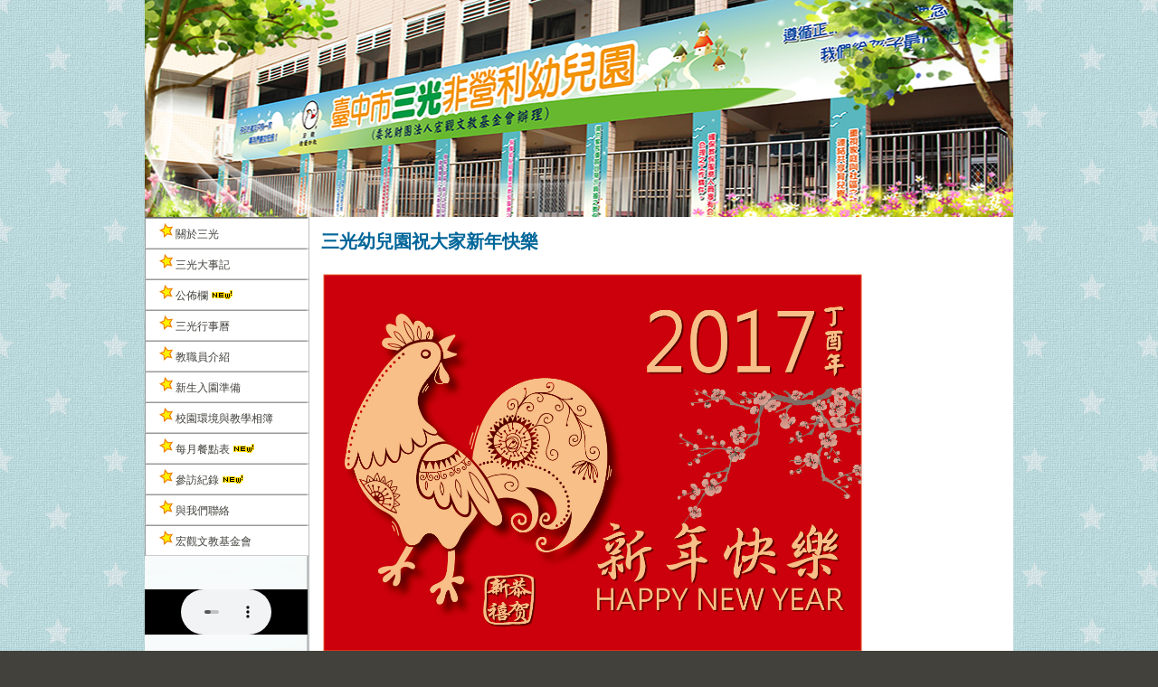

--- FILE ---
content_type: text/html
request_url: http://2-6.org.tw/sanguang-newyear2017.html
body_size: 11035
content:
<!doctype html>
<html><!-- InstanceBegin template="/Templates/template-sanguang.dwt" codeOutsideHTMLIsLocked="false" -->
<head>
<meta charset="utf-8">
<title>臺中市三光非營利幼兒園</title>
<style type="text/css">
<!--
body {
	font: 100%/1.4 Verdana, Arial, Helvetica, sans-serif;
	background-color: #42413C;
	margin: 0;
	padding: 0;
	color: #333333;
	font-size: 85%;
	color: #000;
	background-image: url(images/bgstar.png);
	background-repeat: repeat;
	font-family: "微軟正黑體","新細明體";
	line-height: 1.7;
}
/* ~~ 元素/標籤選取器 ~~ */
ul, ol, dl { /* 由於瀏覽器之間的差異，最佳作法是在清單中使用零寬度的欄位間隔及邊界。為了保持一致，您可以在這裡指定所要的量，或在清單包含的清單項目 (LI、DT、DD) 上指定所要的量。請記住，除非您寫入較為特定的選取器，否則在此執行的作業將重疊顯示到 .nav 清單。 */
	padding: 0;
	margin: 0;
}
h3{	color: #09F}
h2{color:#069}
h3.headingLv3{color:#690}
h2.headingLv2{color:#363;
font-size:184%;
font-weight:bold;
letter-spacing:0.2em;
border-top:1px solid #999999;
background-image:url(../images/mod_headimglv2_bg.png);
background-repeat:repeat-x
background-position:100%}
h1, h2, h3, h4, h5, h6, p {
	margin-top: 0;	 /* 移除上方邊界可以解決邊界可能從其包含的區塊逸出的問題。剩餘的下方邊界可以保持區塊不與接在後面的元素接觸。 */
	padding-right: 15px;
	padding-left: 15px; /* 將欄位間隔加入至區塊內元素的兩側 (而不是區塊元素本身)，即可不需執行任何方塊模型的計算作業。具有側邊欄位間隔的巢狀區塊也可當做替代方法。 */
}
a img { /* 這個選取器會移除某些瀏覽器在影像由連結所圍繞時，影像周圍所顯示的預設藍色邊框 */
	border: none;
}
/* ~~ 網站連結的樣式設定必須保持此順序，包括建立滑過 (Hover) 效果的選取器群組在內。~~ */
a:link {
	color: #42413C;
	text-decoration: underline; /* 除非您要設定非常獨特的連結樣式，否則最好提供底線，以便快速看出 */
}
a:visited {
	color: #6E6C64;
	text-decoration: underline;
}
a:hover, a:active, a:focus { /* 這個選取器群組可以讓使用鍵盤導覽的使用者，也和使用滑鼠的使用者一樣擁有相同的滑動體驗。 */
	text-decoration: none;
}
/* ~~ 這個固定寬度的容器環繞著所有其他區塊 ~~ */
.container {
	width: 960px;
	background-color: #FFFFFF;
	margin: 0 auto;
	background-repeat: repeat-y;
	background-image: url(../images/divider4.png);
}
/* ~~ 頁首沒有指定的寬度，而會橫跨版面的整個寬度。~~ */
header {
	background-color: #FCCD37;
	background-image: url(../images/title200302%E7%89%88%E5%9C%96.png);
	background-repeat: repeat;
	height: 240px;
}
/* ~~ 這是版面的欄位。~~ 

1) 欄位間隔只會置於區塊元素的頂端或底部。這些區塊內的元素在兩側會有欄位間隔，可讓您不需進行「方塊模型計算」。請記住，如果對區塊本身加入任何側邊的欄位間隔或邊框，在計算「總」寬度時，就會將這些加入您定義的寬度。您也可以選擇移除區塊元素中元素的欄位間隔，然後在其中放置沒有寬度的第二個區塊元素，並依設計所需放置欄位間隔。

2) 尚未為這些欄位提供邊界，因為它們全都是浮動的。如果必須加入邊界，請避免將其放在浮動方向的一側 (例如將右邊界放在設定為向右浮動的區塊上)。在許多時候，您都可以改用欄位間隔。對於必須違反此規則的區塊，您應該在區塊元素的規則中加入 "display:inline" 宣告，以防止某些版本的 Internet Explorer 將邊界加倍。

3) 因為可在文件中多次使用類別 (也可對單一的元素套用多個類別)，所以已為欄位指定類別名稱，而非 ID。例如，您可在必要時將兩個側邊列區塊堆疊起來。如有需要，也可以將這些名稱輕鬆地變更為 ID (只要您在每份文件中只使用一次)。

4) 如果想要將導覽放在左方而非右方，只要將這些欄設定為往反方向浮動 (全部往左，而非全部往右)，它們就會以相反順序呈現。您不需要在 HTML 原始碼中移動區塊。

*/
.sidebar1 {
	float: left;
	width: 180px;
	padding-bottom: 10px;
}
.content {
	padding: 10px 0;
	width: 780px;
	float: right;
}

/* ~~ 這個群組選取器會在 .content 區域空間中提供清單 ~~ */
.content ul, .content ol {
	padding: 0 15px 15px 40px; /* 這個欄位間隔反映出上方標題和段落規則中的右方間隔。當欄位間隔位於下方時，便可將清單中的其他元素間隔開來；當位於左方時，則可藉此建立縮排。這些動作均可依需要進行調整。 */
}

/* ~~ 導覽清單樣式 (如果選擇使用 Spry 之類的預製飛出選單，則可移除) ~~ */
ul.nav {
	list-style: none; /* 這會移除清單標記 */
	border-top: 1px solid #666; /* 這會在下方的內容上建立導覽間的間距 */
	font-family: "Adobe 繁黑體 Std B";
}
ul.nav li {
	border-top-width: 1px;
	border-right-width: 1px;
	border-bottom-width: 1px;
	border-left-width: 1px;
	border-top-style: solid;
	border-right-style: solid;
	border-bottom-style: solid;
	border-left-style: solid;
	border-top-color: #999;
	border-right-color: #FFF;
	border-bottom-color: #CCC;
	border-left-color: #999;
	font-size: 90%;
}
ul.nav a, ul.nav a:visited { /* 將這些選取器放入群組，即可確保您的連結即使在受到點擊後仍保有按鈕外觀 */
	padding: 5px 5px 5px 15px;
	display: block; /* 這會為連結提供區塊屬性，使連結能填滿包含它的整個 LI，讓整個區域都能回應滑鼠點按動作。 */
	width: 160px;  /*這個寬度使整個按鈕都可用於 IE6 的點按動作。如果不需要支援 IE6，就可將其移除。請從側邊列容器的寬度減去此連結的間距來計算適當的寬度。 */
	text-decoration: none;
	background-color: #FFFFFF;
}
ul.nav a:hover, ul.nav a:active, ul.nav a:focus { /* 這會同時變更滑鼠及鍵盤導覽器的背景及文字顏色 */
	background-color: #0033FF;
	color: #FFF;
}

/* ~~ 頁尾 ~~ */
footer {
	padding: 10px 0;
	background-color: #EAEAEA;
	position: relative;
	/* 這會為 IE6 提供 hasLayout 以進行適當的清除動作 */
	clear: both; /* 這個 clear 屬性可以強制 .container 辨識欄結束於何處以及包含欄的位置 */
	text-align: center;
	color: #333333;
}

/*HTML 5 支援 – 設定新的 HTML 5 標籤以顯示區塊並使瀏覽器能夠正確顯示標籤。 */
header, section, footer, aside, article, figure {
	display: block;
}
#apDiv1 {
	
}

#apDiv2 {
	position: absolute;
	width: 245px;
	height: 72px;
	z-index: 2;
	left: 195px;
	top: 949px;
}
nav p a:link, nav p a:visited {
	text-decoration: none;
	color: #FFC;
	font-family: "Adobe 繁黑體 Std B";
	padding: 5px;
}
nav p a:hover, nav p a:active {
	color: #FFF;
	background-color: #F60;
}
.flt_left {
	float: left;
	margin-right: 20px;
}
-->
</style>
<!--[if lt IE 9]>
<script src="http://html5shiv.googlecode.com/svn/trunk/html5.js"></script>
<![endif]-->
</head>

<body>

<div class="container">
  
  <header><a href="index01.html"><img src="images/title200302版圖.png" width="960" height="240"></a></header>
  <nav></nav>
<div class="sidebar1">
<aside>
      <ul class="nav">
        <li><a href="sanguang-about.html"><img src="images/star.png" width="15" height="16"> 關於三光</a></li>
        <li><a href="sanguang-memorabilia.html"><img src="images/star.png" width="15" height="16"> 三光大事記</a></li>
        <li><a href="sanguang-news.html"><img src="images/star.png" width="15" height="16"> 公佈欄<img src="images/icon_new.gif" width="28" height="11"></a></li>
        <li><a href="sanguang-calendar.html"><img src="images/star.png" width="15" height="16"> 三光行事曆</a></li>
        <li><a href="sanguang-teacher.html"><img src="images/star.png" width="15" height="16"> 教職員介紹</a></li>
        <li><a href="sanguang-precautions.html"><img src="images/star.png" width="15" height="16"> 新生入園準備</a></li>
        <li><a href="sanguang-albumfront.html"><img src="images/star.png" width="15" height="16"> 校園環境與教學相簿</a></li>
        <li><a href="sanguang-meals.html"><img src="images/star.png" width="15" height="16"> 每月餐點表<img src="images/icon_new.gif" width="28" height="11"></a></li>
        <li><a href="sanguang-visit.html"><img src="images/star.png" width="15" height="16"> 參訪紀錄<img src="images/icon_new.gif" width="28" height="11"></a></li>
                <li><a href="sanguang-contant.html"><img src="images/star.png" width="15" height="16"> 與我們聯絡</a></li>
        <li><a href="index.html" target="_blank"><img src="images/star.png" width="15" height="16"> 宏觀文教基金會</a></li>
    </ul>
      </p>
      <br />
<embed src="images/12.%20Linen%20Star.mp3" autostart="true" loop="false" width=180 height=50>
<br />
      <p>&nbsp;</p>
       <a href="http://www.tc.edu.tw/" target="view_window"><img src="images/link-01.gif" width="180"   title="台中市教育局"></a><a href="http://boe.tn.edu.tw/boe/wSite/mp?mp=20" target="view_window"></a>
      <a href="https://csrc.edu.tw/" target="view_window" ><img src="images/link-02.gif" width="180" title="教育部校安中心"></a>
       <a href="http://www2.inservice.edu.tw/" target="view_window" ><img src="images/link-03.gif" width="180" title="全國教師在職進修網"></a>
       <a href="http://www.sfaa.gov.tw/SFAA/default.aspx" target="view_window" ><img src="images/link-07.png" width="180" title="衛福部社會及家庭署"></a>
        <a href="https://www.facebook.com/台中市私立三光非營利幼兒園-1677402132498498/?ref=hl" target="view_window" ><img src="images/link.png" alt="" width="180" title="台中市私立三光非營利幼兒園"></a>
         
    </aside>
  <!-- end .sidebar1 --></div>
<!-- InstanceBeginEditable name="EditRegion1" -->
<article class="content">
   
    
   
    <section>
      <h2><b>三光幼兒園祝大家新年快樂</b></h2>
      <p><img src="images/new year.jpg" width="600"></p>
      <p>&nbsp;</p>
      <p>&nbsp;</p>
    </section><h3>&nbsp;</h3>
 <p>&nbsp;</p>

</section>
<section>
      <h2>&nbsp;</h2>
</section>
 <!-- end .content -->
</article>
<!-- InstanceEndEditable -->
<footer>
   <a href="index01.html">回首頁</a>
    <p>版權所有．轉載必究
    <address>
    臺中市北屯區三光一街77號(三光國中內) 電話:04-22372216 傳真:04-22372210
    </address>
    </p>
    <address>
    </address>
  </footer>
<!-- end .container --></div>
</body>
<!-- InstanceEnd --></html>
